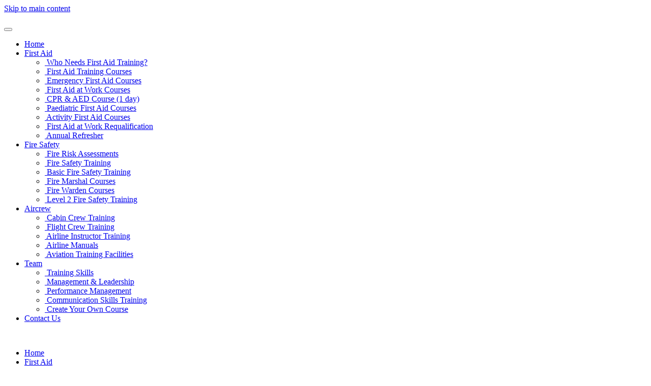

--- FILE ---
content_type: text/html; charset=utf-8
request_url: https://www.activescg.com/first-aid-at-work/emergency-first-aid-courses
body_size: 5881
content:
<!DOCTYPE html>
<html lang="en-gb" dir="ltr">
    <head>
        <meta name="viewport" content="width=device-width, initial-scale=1">
        <link rel="icon" href="/images/services/team-purple.jpg" sizes="any">
                <link rel="apple-touch-icon" href="/images/services/team-purple.jpg">
        <meta charset="utf-8">
	<meta name="description" content="Emergency First Aid at Work Training - We offer specialized First aid at work courses. Book today Contact us on 08700 672757.">
	<meta name="generator" content="Joomla! - Open Source Content Management">
	<title>Emergency First Aid Training (1 day)</title>
	<link href="/favicon.ico" rel="icon" type="image/vnd.microsoft.icon">
<link href="/media/vendor/joomla-custom-elements/css/joomla-alert.min.css?0.4.1" rel="stylesheet">
	<link href="/media/system/css/joomla-fontawesome.min.css?4.5.14" rel="preload" as="style" onload="this.onload=null;this.rel='stylesheet'">
	<link href="/templates/yootheme/css/theme.18.css?1744829621" rel="stylesheet">
<script type="application/json" class="joomla-script-options new">{"joomla.jtext":{"ERROR":"Error","MESSAGE":"Message","NOTICE":"Notice","WARNING":"Warning","JCLOSE":"Close","JOK":"OK","JOPEN":"Open"},"system.paths":{"root":"","rootFull":"https:\/\/www.activescg.com\/","base":"","baseFull":"https:\/\/www.activescg.com\/"},"csrf.token":"6eaa05543fb8c822506f370bb4a47199"}</script>
	<script src="/media/system/js/core.min.js?a3d8f8"></script>
	<script src="/media/system/js/messages.min.js?9a4811" type="module"></script>
	<script src="/templates/yootheme/vendor/assets/uikit/dist/js/uikit.min.js?4.5.14"></script>
	<script src="/templates/yootheme/vendor/assets/uikit/dist/js/uikit-icons-fuse.min.js?4.5.14"></script>
	<script src="/templates/yootheme/js/theme.js?4.5.14"></script>
	<script src="/media/com_widgetkit/js/maps.js" defer></script>
	<script type="application/ld+json">{"@context":"https://schema.org","@graph":[{"@type":"Organization","@id":"https://www.activescg.com/#/schema/Organization/base","name":"ASCG25","url":"https://www.activescg.com/"},{"@type":"WebSite","@id":"https://www.activescg.com/#/schema/WebSite/base","url":"https://www.activescg.com/","name":"ASCG25","publisher":{"@id":"https://www.activescg.com/#/schema/Organization/base"}},{"@type":"WebPage","@id":"https://www.activescg.com/#/schema/WebPage/base","url":"https://www.activescg.com/first-aid-at-work/emergency-first-aid-courses","name":"Emergency First Aid Training (1 day)","description":"Emergency First Aid at Work Training - We offer specialized First aid at work courses. Book today Contact us on 08700 672757.","isPartOf":{"@id":"https://www.activescg.com/#/schema/WebSite/base"},"about":{"@id":"https://www.activescg.com/#/schema/Organization/base"},"inLanguage":"en-GB"},{"@type":"Article","@id":"https://www.activescg.com/#/schema/com_content/article/52","name":"Emergency First Aid Training (1 day)","headline":"Emergency First Aid Training (1 day)","inLanguage":"en-GB","articleSection":"First Aid","isPartOf":{"@id":"https://www.activescg.com/#/schema/WebPage/base"}}]}</script>
	<script>window.yootheme ||= {}; var $theme = yootheme.theme = {"i18n":{"close":{"label":"Close"},"totop":{"label":"Back to top"},"marker":{"label":"Open"},"navbarToggleIcon":{"label":"Open Menu"},"paginationPrevious":{"label":"Previous page"},"paginationNext":{"label":"Next Page"},"searchIcon":{"toggle":"Open Search","submit":"Submit Search"},"slider":{"next":"Next slide","previous":"Previous slide","slideX":"Slide %s","slideLabel":"%s of %s"},"slideshow":{"next":"Next slide","previous":"Previous slide","slideX":"Slide %s","slideLabel":"%s of %s"},"lightboxPanel":{"next":"Next slide","previous":"Previous slide","slideLabel":"%s of %s","close":"Close"}}};</script>
	<script>GOOGLE_MAPS_API_KEY = "AIzaSyDSPhUww2sUfZfa41pOdr2KbC_AkVxei_w";</script>

    </head>
    <body class="">

        <div class="uk-hidden-visually uk-notification uk-notification-top-left uk-width-auto">
            <div class="uk-notification-message">
                <a href="#tm-main" class="uk-link-reset">Skip to main content</a>
            </div>
        </div>

                <div class="tm-page-container uk-clearfix">

            
            
        
        
        <div class="tm-page uk-margin-auto">

                        


<header class="tm-header-mobile uk-hidden@m">


    
        <div class="uk-navbar-container">

            <div class="uk-container uk-container-expand">
                <nav class="uk-navbar" uk-navbar="{&quot;align&quot;:&quot;left&quot;,&quot;container&quot;:&quot;.tm-header-mobile&quot;,&quot;boundary&quot;:&quot;.tm-header-mobile .uk-navbar-container&quot;}">

                                        <div class="uk-navbar-left ">

                                                    <a href="https://www.activescg.com/" aria-label="Back to home" class="uk-logo uk-navbar-item">
    <picture>
<source type="image/webp" srcset="/templates/yootheme/cache/4d/activescg-logo2-4d6d91da.webp 180w, /templates/yootheme/cache/62/activescg-logo2-6235253b.webp 318w" sizes="(min-width: 180px) 180px">
<img alt loading="eager" src="/templates/yootheme/cache/01/activescg-logo2-0181043d.jpeg" width="180" height="37">
</picture></a>
                        
                        
                        
                    </div>
                    
                    
                                        <div class="uk-navbar-right">

                                                    
                        
                                                    <a uk-toggle href="#tm-dialog-mobile" class="uk-navbar-toggle">

        
        <div uk-navbar-toggle-icon></div>

        
    </a>
                        
                    </div>
                    
                </nav>
            </div>

        </div>

    



        <div id="tm-dialog-mobile" uk-offcanvas="container: true; overlay: true" mode="slide" flip>
        <div class="uk-offcanvas-bar uk-flex uk-flex-column">

                        <button class="uk-offcanvas-close uk-close-large" type="button" uk-close uk-toggle="cls: uk-close-large; mode: media; media: @s"></button>
            
                        <div class="uk-margin-auto-bottom">
                
<div class="uk-panel" id="module-menu-dialog-mobile">

    
    
<ul class="uk-nav uk-nav-default">
    
	<li class="item-1206"><a href="/">Home</a></li>
	<li class="item-2 uk-active uk-parent"><a href="/first-aid-at-work">First Aid</a>
	<ul class="uk-nav-sub">

		<li class="item-34"><a href="/first-aid-at-work/who-needs-first-aid-training"><picture>
<source type="image/webp" srcset="/templates/yootheme/cache/ae/aaa-icon-ae5f250c.webp 25w" sizes="(min-width: 25px) 25px">
<img src="/templates/yootheme/cache/28/aaa-icon-28016d80.png" width="25" height="25" class="uk-margin-small-right" alt loading="eager">
</picture> Who Needs First Aid Training?</a></li>
		<li class="item-6"><a href="/first-aid-at-work/training-courses"><picture>
<source type="image/webp" srcset="/templates/yootheme/cache/ae/aaa-icon-ae5f250c.webp 25w" sizes="(min-width: 25px) 25px">
<img src="/templates/yootheme/cache/28/aaa-icon-28016d80.png" width="25" height="25" class="uk-margin-small-right" alt loading="eager">
</picture> First Aid Training Courses</a></li>
		<li class="item-5 uk-active"><a href="/first-aid-at-work/emergency-first-aid-courses"><picture>
<source type="image/webp" srcset="/templates/yootheme/cache/ae/aaa-icon-ae5f250c.webp 25w" sizes="(min-width: 25px) 25px">
<img src="/templates/yootheme/cache/28/aaa-icon-28016d80.png" width="25" height="25" class="uk-margin-small-right" alt loading="eager">
</picture> Emergency First Aid Courses</a></li>
		<li class="item-3"><a href="/first-aid-at-work/courses"><picture>
<source type="image/webp" srcset="/templates/yootheme/cache/ae/aaa-icon-ae5f250c.webp 25w" sizes="(min-width: 25px) 25px">
<img src="/templates/yootheme/cache/28/aaa-icon-28016d80.png" width="25" height="25" class="uk-margin-small-right" alt loading="eager">
</picture> First Aid at Work Courses</a></li>
		<li class="item-723"><a href="/first-aid-at-work/cpr-a-aed-course-1-day-level-2"><picture>
<source type="image/webp" srcset="/templates/yootheme/cache/ae/aaa-icon-ae5f250c.webp 25w" sizes="(min-width: 25px) 25px">
<img src="/templates/yootheme/cache/28/aaa-icon-28016d80.png" width="25" height="25" class="uk-margin-small-right" alt loading="eager">
</picture> CPR &amp; AED Course (1 day)</a></li>
		<li class="item-4"><a href="/first-aid-at-work/paediatric-first-aid-courses"><picture>
<source type="image/webp" srcset="/templates/yootheme/cache/ae/aaa-icon-ae5f250c.webp 25w" sizes="(min-width: 25px) 25px">
<img src="/templates/yootheme/cache/28/aaa-icon-28016d80.png" width="25" height="25" class="uk-margin-small-right" alt loading="eager">
</picture> Paediatric First Aid Courses</a></li>
		<li class="item-9"><a href="/first-aid-at-work/activity-first-aid-courses"><picture>
<source type="image/webp" srcset="/templates/yootheme/cache/ae/aaa-icon-ae5f250c.webp 25w" sizes="(min-width: 25px) 25px">
<img src="/templates/yootheme/cache/28/aaa-icon-28016d80.png" width="25" height="25" class="uk-margin-small-right" alt loading="eager">
</picture> Activity First Aid Courses</a></li>
		<li class="item-7"><a href="/first-aid-at-work/requalification"><picture>
<source type="image/webp" srcset="/templates/yootheme/cache/ae/aaa-icon-ae5f250c.webp 25w" sizes="(min-width: 25px) 25px">
<img src="/templates/yootheme/cache/28/aaa-icon-28016d80.png" width="25" height="25" class="uk-margin-small-right" alt loading="eager">
</picture> First Aid at Work Requalification</a></li>
		<li class="item-8"><a href="/first-aid-at-work/annual-refresher"><picture>
<source type="image/webp" srcset="/templates/yootheme/cache/ae/aaa-icon-ae5f250c.webp 25w" sizes="(min-width: 25px) 25px">
<img src="/templates/yootheme/cache/28/aaa-icon-28016d80.png" width="25" height="25" class="uk-margin-small-right" alt loading="eager">
</picture> Annual Refresher</a></li></ul></li>
	<li class="item-11 uk-parent"><a href="/fire-safety">Fire Safety</a>
	<ul class="uk-nav-sub">

		<li class="item-16"><a href="/fire-safety/fire-risk-assessments"><picture>
<source type="image/webp" srcset="/templates/yootheme/cache/0f/fire-icon%202-0f1c741d.webp 25w" sizes="(min-width: 25px) 25px">
<img src="/templates/yootheme/cache/ec/fire-icon%202-ecaea4cf.png" width="25" height="25" class="uk-margin-small-right" alt loading="eager">
</picture> Fire Risk Assessments</a></li>
		<li class="item-17"><a href="/fire-safety/fire-safety-training"><picture>
<source type="image/webp" srcset="/templates/yootheme/cache/0f/fire-icon%202-0f1c741d.webp 25w" sizes="(min-width: 25px) 25px">
<img src="/templates/yootheme/cache/ec/fire-icon%202-ecaea4cf.png" width="25" height="25" class="uk-margin-small-right" alt loading="eager">
</picture> Fire Safety Training</a></li>
		<li class="item-18"><a href="/fire-safety/basic-fire-safety-training"><picture>
<source type="image/webp" srcset="/templates/yootheme/cache/0f/fire-icon%202-0f1c741d.webp 25w" sizes="(min-width: 25px) 25px">
<img src="/templates/yootheme/cache/ec/fire-icon%202-ecaea4cf.png" width="25" height="25" class="uk-margin-small-right" alt loading="eager">
</picture> Basic Fire Safety Training</a></li>
		<li class="item-19"><a href="/fire-safety/fire-marshal-courses"><picture>
<source type="image/webp" srcset="/templates/yootheme/cache/0f/fire-icon%202-0f1c741d.webp 25w" sizes="(min-width: 25px) 25px">
<img src="/templates/yootheme/cache/ec/fire-icon%202-ecaea4cf.png" width="25" height="25" class="uk-margin-small-right" alt loading="eager">
</picture> Fire Marshal Courses</a></li>
		<li class="item-20"><a href="/fire-safety/fire-warden-courses"><picture>
<source type="image/webp" srcset="/templates/yootheme/cache/0f/fire-icon%202-0f1c741d.webp 25w" sizes="(min-width: 25px) 25px">
<img src="/templates/yootheme/cache/ec/fire-icon%202-ecaea4cf.png" width="25" height="25" class="uk-margin-small-right" alt loading="eager">
</picture> Fire Warden Courses</a></li>
		<li class="item-21"><a href="/fire-safety/level-2-fire-safety-training"><picture>
<source type="image/webp" srcset="/templates/yootheme/cache/0f/fire-icon%202-0f1c741d.webp 25w" sizes="(min-width: 25px) 25px">
<img src="/templates/yootheme/cache/ec/fire-icon%202-ecaea4cf.png" width="25" height="25" class="uk-margin-small-right" alt loading="eager">
</picture> Level 2 Fire Safety Training</a></li></ul></li>
	<li class="item-12 uk-parent"><a href="/aviation-training">Aircrew</a>
	<ul class="uk-nav-sub">

		<li class="item-27"><a href="/aviation-training/cabin-crew-training"><picture>
<source type="image/webp" srcset="/templates/yootheme/cache/56/plane-icon-5640f902.webp 25w" sizes="(min-width: 25px) 25px">
<img src="/templates/yootheme/cache/69/plane-icon-69ee7554.png" width="25" height="25" class="uk-margin-small-right" alt loading="eager">
</picture> Cabin Crew Training</a></li>
		<li class="item-28"><a href="/aviation-training/flight-crew-training"><picture>
<source type="image/webp" srcset="/templates/yootheme/cache/56/plane-icon-5640f902.webp 25w" sizes="(min-width: 25px) 25px">
<img src="/templates/yootheme/cache/69/plane-icon-69ee7554.png" width="25" height="25" class="uk-margin-small-right" alt loading="eager">
</picture> Flight Crew Training</a></li>
		<li class="item-29"><a href="/aviation-training/airline-instructor-training"><picture>
<source type="image/webp" srcset="/templates/yootheme/cache/56/plane-icon-5640f902.webp 25w" sizes="(min-width: 25px) 25px">
<img src="/templates/yootheme/cache/69/plane-icon-69ee7554.png" width="25" height="25" class="uk-margin-small-right" alt loading="eager">
</picture> Airline Instructor Training</a></li>
		<li class="item-30"><a href="/aviation-training/airline-manuals"><picture>
<source type="image/webp" srcset="/templates/yootheme/cache/56/plane-icon-5640f902.webp 25w" sizes="(min-width: 25px) 25px">
<img src="/templates/yootheme/cache/69/plane-icon-69ee7554.png" width="25" height="25" class="uk-margin-small-right" alt loading="eager">
</picture> Airline Manuals</a></li>
		<li class="item-33"><a href="/aviation-training/aviation-training-facilities"><picture>
<source type="image/webp" srcset="/templates/yootheme/cache/56/plane-icon-5640f902.webp 25w" sizes="(min-width: 25px) 25px">
<img src="/templates/yootheme/cache/69/plane-icon-69ee7554.png" width="25" height="25" class="uk-margin-small-right" alt loading="eager">
</picture> Aviation Training Facilities</a></li></ul></li>
	<li class="item-13 uk-parent"><a href="/team-training">Team</a>
	<ul class="uk-nav-sub">

		<li class="item-22"><a href="/team-training/training-skills"><picture>
<source type="image/webp" srcset="/templates/yootheme/cache/4a/team-icon-4ab757b6.webp 25w" sizes="(min-width: 25px) 25px">
<img src="/templates/yootheme/cache/9c/team-icon-9c1e929a.png" width="25" height="25" class="uk-margin-small-right" alt loading="eager">
</picture> Training Skills</a></li>
		<li class="item-23"><a href="/team-training/management-and-leadership-training"><picture>
<source type="image/webp" srcset="/templates/yootheme/cache/4a/team-icon-4ab757b6.webp 25w" sizes="(min-width: 25px) 25px">
<img src="/templates/yootheme/cache/9c/team-icon-9c1e929a.png" width="25" height="25" class="uk-margin-small-right" alt loading="eager">
</picture> Management &amp; Leadership</a></li>
		<li class="item-24"><a href="/team-training/performance-management-training"><picture>
<source type="image/webp" srcset="/templates/yootheme/cache/4a/team-icon-4ab757b6.webp 25w" sizes="(min-width: 25px) 25px">
<img src="/templates/yootheme/cache/9c/team-icon-9c1e929a.png" width="25" height="25" class="uk-margin-small-right" alt loading="eager">
</picture> Performance Management</a></li>
		<li class="item-25"><a href="/team-training/communication-skills-training"><picture>
<source type="image/webp" srcset="/templates/yootheme/cache/4a/team-icon-4ab757b6.webp 25w" sizes="(min-width: 25px) 25px">
<img src="/templates/yootheme/cache/9c/team-icon-9c1e929a.png" width="25" height="25" class="uk-margin-small-right" alt loading="eager">
</picture> Communication Skills Training</a></li>
		<li class="item-26"><a href="/team-training/create-your-own-course"><picture>
<source type="image/webp" srcset="/templates/yootheme/cache/4a/team-icon-4ab757b6.webp 25w" sizes="(min-width: 25px) 25px">
<img src="/templates/yootheme/cache/9c/team-icon-9c1e929a.png" width="25" height="25" class="uk-margin-small-right" alt loading="eager">
</picture> Create Your Own Course</a></li></ul></li>
	<li class="item-15"><a href="/contact-us">Contact Us</a></li></ul>

</div>

            </div>
            
            
        </div>
    </div>
    
    
    

</header>




<header class="tm-header uk-visible@m">



    
        <div class="uk-navbar-container">

            <div class="uk-container uk-container-xlarge">
                <nav class="uk-navbar" uk-navbar="{&quot;align&quot;:&quot;left&quot;,&quot;container&quot;:&quot;.tm-header&quot;,&quot;boundary&quot;:&quot;.tm-header .uk-navbar-container&quot;}">

                                        <div class="uk-navbar-left ">

                                                    <a href="https://www.activescg.com/" aria-label="Back to home" class="uk-logo uk-navbar-item">
    <picture>
<source type="image/webp" srcset="/templates/yootheme/cache/51/activescg-logo2-51152ecf.webp 317w, /templates/yootheme/cache/54/activescg-logo2-54b26432.webp 318w" sizes="(min-width: 318px) 318px">
<img alt loading="eager" src="/templates/yootheme/cache/08/activescg-logo2-08a22838.jpeg" width="318" height="66">
</picture></a>
                        
                        
                        
                    </div>
                    
                    
                                        <div class="uk-navbar-right">

                                                    
<ul class="uk-navbar-nav">
    
	<li class="item-1206"><a href="/">Home</a></li>
	<li class="item-2 uk-active uk-parent"><a href="/first-aid-at-work">First Aid</a>
	<div class="uk-drop uk-navbar-dropdown" style="width: 320px;"><div><ul class="uk-nav uk-navbar-dropdown-nav">

		<li class="item-34"><a href="/first-aid-at-work/who-needs-first-aid-training" class="uk-preserve-width"><picture>
<source type="image/webp" srcset="/templates/yootheme/cache/ae/aaa-icon-ae5f250c.webp 25w" sizes="(min-width: 25px) 25px">
<img src="/templates/yootheme/cache/28/aaa-icon-28016d80.png" width="25" height="25" class="uk-margin-small-right" alt loading="eager">
</picture> Who Needs First Aid Training?</a></li>
		<li class="item-6"><a href="/first-aid-at-work/training-courses" class="uk-preserve-width"><picture>
<source type="image/webp" srcset="/templates/yootheme/cache/ae/aaa-icon-ae5f250c.webp 25w" sizes="(min-width: 25px) 25px">
<img src="/templates/yootheme/cache/28/aaa-icon-28016d80.png" width="25" height="25" class="uk-margin-small-right" alt loading="eager">
</picture> First Aid Training Courses</a></li>
		<li class="item-5 uk-active"><a href="/first-aid-at-work/emergency-first-aid-courses" class="uk-preserve-width"><picture>
<source type="image/webp" srcset="/templates/yootheme/cache/ae/aaa-icon-ae5f250c.webp 25w" sizes="(min-width: 25px) 25px">
<img src="/templates/yootheme/cache/28/aaa-icon-28016d80.png" width="25" height="25" class="uk-margin-small-right" alt loading="eager">
</picture> Emergency First Aid Courses</a></li>
		<li class="item-3"><a href="/first-aid-at-work/courses" class="uk-preserve-width"><picture>
<source type="image/webp" srcset="/templates/yootheme/cache/ae/aaa-icon-ae5f250c.webp 25w" sizes="(min-width: 25px) 25px">
<img src="/templates/yootheme/cache/28/aaa-icon-28016d80.png" width="25" height="25" class="uk-margin-small-right" alt loading="eager">
</picture> First Aid at Work Courses</a></li>
		<li class="item-723"><a href="/first-aid-at-work/cpr-a-aed-course-1-day-level-2" class="uk-preserve-width"><picture>
<source type="image/webp" srcset="/templates/yootheme/cache/ae/aaa-icon-ae5f250c.webp 25w" sizes="(min-width: 25px) 25px">
<img src="/templates/yootheme/cache/28/aaa-icon-28016d80.png" width="25" height="25" class="uk-margin-small-right" alt loading="eager">
</picture> CPR &amp; AED Course (1 day)</a></li>
		<li class="item-4"><a href="/first-aid-at-work/paediatric-first-aid-courses" class="uk-preserve-width"><picture>
<source type="image/webp" srcset="/templates/yootheme/cache/ae/aaa-icon-ae5f250c.webp 25w" sizes="(min-width: 25px) 25px">
<img src="/templates/yootheme/cache/28/aaa-icon-28016d80.png" width="25" height="25" class="uk-margin-small-right" alt loading="eager">
</picture> Paediatric First Aid Courses</a></li>
		<li class="item-9"><a href="/first-aid-at-work/activity-first-aid-courses" class="uk-preserve-width"><picture>
<source type="image/webp" srcset="/templates/yootheme/cache/ae/aaa-icon-ae5f250c.webp 25w" sizes="(min-width: 25px) 25px">
<img src="/templates/yootheme/cache/28/aaa-icon-28016d80.png" width="25" height="25" class="uk-margin-small-right" alt loading="eager">
</picture> Activity First Aid Courses</a></li>
		<li class="item-7"><a href="/first-aid-at-work/requalification" class="uk-preserve-width"><picture>
<source type="image/webp" srcset="/templates/yootheme/cache/ae/aaa-icon-ae5f250c.webp 25w" sizes="(min-width: 25px) 25px">
<img src="/templates/yootheme/cache/28/aaa-icon-28016d80.png" width="25" height="25" class="uk-margin-small-right" alt loading="eager">
</picture> First Aid at Work Requalification</a></li>
		<li class="item-8"><a href="/first-aid-at-work/annual-refresher" class="uk-preserve-width"><picture>
<source type="image/webp" srcset="/templates/yootheme/cache/ae/aaa-icon-ae5f250c.webp 25w" sizes="(min-width: 25px) 25px">
<img src="/templates/yootheme/cache/28/aaa-icon-28016d80.png" width="25" height="25" class="uk-margin-small-right" alt loading="eager">
</picture> Annual Refresher</a></li></ul></div></div></li>
	<li class="item-11 uk-parent"><a href="/fire-safety">Fire Safety</a>
	<div class="uk-drop uk-navbar-dropdown" style="width: 280px;"><div><ul class="uk-nav uk-navbar-dropdown-nav">

		<li class="item-16"><a href="/fire-safety/fire-risk-assessments" class="uk-preserve-width"><picture>
<source type="image/webp" srcset="/templates/yootheme/cache/0f/fire-icon%202-0f1c741d.webp 25w" sizes="(min-width: 25px) 25px">
<img src="/templates/yootheme/cache/ec/fire-icon%202-ecaea4cf.png" width="25" height="25" class="uk-margin-small-right" alt loading="eager">
</picture> Fire Risk Assessments</a></li>
		<li class="item-17"><a href="/fire-safety/fire-safety-training" class="uk-preserve-width"><picture>
<source type="image/webp" srcset="/templates/yootheme/cache/0f/fire-icon%202-0f1c741d.webp 25w" sizes="(min-width: 25px) 25px">
<img src="/templates/yootheme/cache/ec/fire-icon%202-ecaea4cf.png" width="25" height="25" class="uk-margin-small-right" alt loading="eager">
</picture> Fire Safety Training</a></li>
		<li class="item-18"><a href="/fire-safety/basic-fire-safety-training" class="uk-preserve-width"><picture>
<source type="image/webp" srcset="/templates/yootheme/cache/0f/fire-icon%202-0f1c741d.webp 25w" sizes="(min-width: 25px) 25px">
<img src="/templates/yootheme/cache/ec/fire-icon%202-ecaea4cf.png" width="25" height="25" class="uk-margin-small-right" alt loading="eager">
</picture> Basic Fire Safety Training</a></li>
		<li class="item-19"><a href="/fire-safety/fire-marshal-courses" class="uk-preserve-width"><picture>
<source type="image/webp" srcset="/templates/yootheme/cache/0f/fire-icon%202-0f1c741d.webp 25w" sizes="(min-width: 25px) 25px">
<img src="/templates/yootheme/cache/ec/fire-icon%202-ecaea4cf.png" width="25" height="25" class="uk-margin-small-right" alt loading="eager">
</picture> Fire Marshal Courses</a></li>
		<li class="item-20"><a href="/fire-safety/fire-warden-courses" class="uk-preserve-width"><picture>
<source type="image/webp" srcset="/templates/yootheme/cache/0f/fire-icon%202-0f1c741d.webp 25w" sizes="(min-width: 25px) 25px">
<img src="/templates/yootheme/cache/ec/fire-icon%202-ecaea4cf.png" width="25" height="25" class="uk-margin-small-right" alt loading="eager">
</picture> Fire Warden Courses</a></li>
		<li class="item-21"><a href="/fire-safety/level-2-fire-safety-training" class="uk-preserve-width"><picture>
<source type="image/webp" srcset="/templates/yootheme/cache/0f/fire-icon%202-0f1c741d.webp 25w" sizes="(min-width: 25px) 25px">
<img src="/templates/yootheme/cache/ec/fire-icon%202-ecaea4cf.png" width="25" height="25" class="uk-margin-small-right" alt loading="eager">
</picture> Level 2 Fire Safety Training</a></li></ul></div></div></li>
	<li class="item-12 uk-parent"><a href="/aviation-training">Aircrew</a>
	<div class="uk-drop uk-navbar-dropdown" style="width: 280px;"><div><ul class="uk-nav uk-navbar-dropdown-nav">

		<li class="item-27"><a href="/aviation-training/cabin-crew-training" class="uk-preserve-width"><picture>
<source type="image/webp" srcset="/templates/yootheme/cache/56/plane-icon-5640f902.webp 25w" sizes="(min-width: 25px) 25px">
<img src="/templates/yootheme/cache/69/plane-icon-69ee7554.png" width="25" height="25" class="uk-margin-small-right" alt loading="eager">
</picture> Cabin Crew Training</a></li>
		<li class="item-28"><a href="/aviation-training/flight-crew-training" class="uk-preserve-width"><picture>
<source type="image/webp" srcset="/templates/yootheme/cache/56/plane-icon-5640f902.webp 25w" sizes="(min-width: 25px) 25px">
<img src="/templates/yootheme/cache/69/plane-icon-69ee7554.png" width="25" height="25" class="uk-margin-small-right" alt loading="eager">
</picture> Flight Crew Training</a></li>
		<li class="item-29"><a href="/aviation-training/airline-instructor-training" class="uk-preserve-width"><picture>
<source type="image/webp" srcset="/templates/yootheme/cache/56/plane-icon-5640f902.webp 25w" sizes="(min-width: 25px) 25px">
<img src="/templates/yootheme/cache/69/plane-icon-69ee7554.png" width="25" height="25" class="uk-margin-small-right" alt loading="eager">
</picture> Airline Instructor Training</a></li>
		<li class="item-30"><a href="/aviation-training/airline-manuals" class="uk-preserve-width"><picture>
<source type="image/webp" srcset="/templates/yootheme/cache/56/plane-icon-5640f902.webp 25w" sizes="(min-width: 25px) 25px">
<img src="/templates/yootheme/cache/69/plane-icon-69ee7554.png" width="25" height="25" class="uk-margin-small-right" alt loading="eager">
</picture> Airline Manuals</a></li>
		<li class="item-33"><a href="/aviation-training/aviation-training-facilities" class="uk-preserve-width"><picture>
<source type="image/webp" srcset="/templates/yootheme/cache/56/plane-icon-5640f902.webp 25w" sizes="(min-width: 25px) 25px">
<img src="/templates/yootheme/cache/69/plane-icon-69ee7554.png" width="25" height="25" class="uk-margin-small-right" alt loading="eager">
</picture> Aviation Training Facilities</a></li></ul></div></div></li>
	<li class="item-13 uk-parent"><a href="/team-training">Team</a>
	<div class="uk-drop uk-navbar-dropdown" style="width: 300px;"><div><ul class="uk-nav uk-navbar-dropdown-nav">

		<li class="item-22"><a href="/team-training/training-skills" class="uk-preserve-width"><picture>
<source type="image/webp" srcset="/templates/yootheme/cache/4a/team-icon-4ab757b6.webp 25w" sizes="(min-width: 25px) 25px">
<img src="/templates/yootheme/cache/9c/team-icon-9c1e929a.png" width="25" height="25" class="uk-margin-small-right" alt loading="eager">
</picture> Training Skills</a></li>
		<li class="item-23"><a href="/team-training/management-and-leadership-training" class="uk-preserve-width"><picture>
<source type="image/webp" srcset="/templates/yootheme/cache/4a/team-icon-4ab757b6.webp 25w" sizes="(min-width: 25px) 25px">
<img src="/templates/yootheme/cache/9c/team-icon-9c1e929a.png" width="25" height="25" class="uk-margin-small-right" alt loading="eager">
</picture> Management &amp; Leadership</a></li>
		<li class="item-24"><a href="/team-training/performance-management-training" class="uk-preserve-width"><picture>
<source type="image/webp" srcset="/templates/yootheme/cache/4a/team-icon-4ab757b6.webp 25w" sizes="(min-width: 25px) 25px">
<img src="/templates/yootheme/cache/9c/team-icon-9c1e929a.png" width="25" height="25" class="uk-margin-small-right" alt loading="eager">
</picture> Performance Management</a></li>
		<li class="item-25"><a href="/team-training/communication-skills-training" class="uk-preserve-width"><picture>
<source type="image/webp" srcset="/templates/yootheme/cache/4a/team-icon-4ab757b6.webp 25w" sizes="(min-width: 25px) 25px">
<img src="/templates/yootheme/cache/9c/team-icon-9c1e929a.png" width="25" height="25" class="uk-margin-small-right" alt loading="eager">
</picture> Communication Skills Training</a></li>
		<li class="item-26"><a href="/team-training/create-your-own-course" class="uk-preserve-width"><picture>
<source type="image/webp" srcset="/templates/yootheme/cache/4a/team-icon-4ab757b6.webp 25w" sizes="(min-width: 25px) 25px">
<img src="/templates/yootheme/cache/9c/team-icon-9c1e929a.png" width="25" height="25" class="uk-margin-small-right" alt loading="eager">
</picture> Create Your Own Course</a></li></ul></div></div></li>
	<li class="item-15"><a href="/contact-us">Contact Us</a></li></ul>

                        
                                                    
                        
                    </div>
                    
                </nav>
            </div>

        </div>

    







</header>

            
            

            <main id="tm-main" >

                
                <div id="system-message-container" aria-live="polite"></div>

                <!-- Builder #template-MiCRSHDO -->
<div class="uk-section-default">
        <div style="background-size: 1920px 512px;" data-src="/images/first-aid-at-work-training-courses-active-first-aid-training.jpg" data-sources="[{&quot;type&quot;:&quot;image\/webp&quot;,&quot;srcset&quot;:&quot;\/templates\/yootheme\/cache\/7c\/first-aid-at-work-training-courses-active-first-aid-training-7c90f6ac.webp 1920w&quot;,&quot;sizes&quot;:&quot;(min-width: 1920px) 1920px&quot;}]" uk-img class="uk-background-norepeat uk-background-center-center uk-section uk-section-large">    
        
        
        
            
                                <div class="uk-container">                
                    <div class="uk-grid tm-grid-expand uk-child-width-1-1 uk-grid-margin">
<div class="uk-width-1-1">
    
        
            
            
            
                
                    
<div class="uk-panel uk-tile-primary uk-padding uk-margin-remove-first-child uk-margin-xlarge uk-width-2xlarge">
    
        
            
                
            
            
                                                
                
                    

        
                <h3 class="el-title uk-h2 uk-margin-xlarge-top uk-margin-remove-bottom">                        Emergency First Aid Training (1 day)                    </h3>        
        
    
        
        
        
        
        

                
                
            
        
    
</div>
                
            
        
    
</div></div>
                                </div>                
            
        
        </div>
    
</div>
<div class="uk-section-default uk-section">
    
        
        
        
            
                                <div class="uk-container">                
                    <div class="uk-grid tm-grid-expand uk-child-width-1-1 uk-grid-margin">
<div class="uk-width-1-1">
    
        
            
            
            
                
                    
<div class="uk-panel uk-margin-remove-first-child uk-margin">
    
        
            
                
            
            
                                                
                
                    

        
                <h3 class="el-title uk-h1 uk-heading-line uk-margin-top uk-margin-remove-bottom">                        <span>Emergency First Aid Training (1 day)</span>
                    </h3>        
        
    
        
        
                <div class="el-content uk-panel uk-margin-top"><p>Our <strong>Level 2 Award in Emergency First Aid at Work (QCF)</strong> is the latest new qualification for those wishing to become an Emergency First Aider in the workplace for the purposes of the HSE Health and Safety (First Aid) Regulations 1981.</p>
<p>Topics covered include: the roles and responsibilities of the Emergency First Aider, assessing an incident, recognising signs and symptoms of injury and illness and assisting a casualty who is suffering from injury and illness. The qualification is assessed via on-going oral questioning and practical demonstration.</p>
<p>All successful students will be issued with an Emergency First Aid at Work Certificate, along with a wallet-sized plastic card detailing their qualification which is <strong>valid for a period of 3 years.</strong></p>
<h2>Do your staff members need emergency first aid training?</h2>
<p>Your risk assessment of first aid needs may well identify the need for emergency first aiders either as an addition to your first aiders, or where the risk of your business is low, it may well identify them as being sufficient. <strong><a href="/images/stories/afa-efaw2.pdf" target="_blank" title="Emergency First Aid at Work Brochure">Emergency First Aid Training course brochure</a>.</strong></p>
<h2>Learning Outcomes for Emergency First Aid at Work training course</h2>
<p>By the end of the Emergency First Aid at Work Course the attendees will be able to:</p>
<ul>
<li><strong>Define their role as an emergency first aider.</strong></li>
<li><strong>Describe how to minimise risks to themselves and others.</strong></li>
<li><strong>Identify the need of establishing consent to provide first aid.</strong></li>
<li><strong>Complete an accident report form.</strong></li>
<li><strong>Identify first aid equipment that should be available in the workplace.</strong></li>
<li><strong>Describe the safe use of first aid equipment.</strong></li>
<li><strong>Conduct a scene survey, a primary casualty assessment and call for help.</strong></li>
<li><strong>Assess a casualty’s level of consciousness, open a casualty’s airway and check breathing. </strong></li>
<li><strong>Explain the importance of the recovery position.</strong></li>
<li><strong>Demonstrate how to place an unresponsive casualty in the recovery position.</strong></li>
<li><strong>Manage a casualty who is having a seizure.</strong></li>
<li><strong>Recognise the need to commence Cardio Pulmonary Resuscitation (CPR).</strong></li>
<li><strong>Demonstrate how to administer Cardio Pulmonary Resuscitation (CPR) using a manikin.</strong></li>
<li><strong>Describe how to identify and treat a choking casualty with a partially and completely blocked airway.</strong></li>
<li><strong>Identify types of external bleeding and how to control bleeding.</strong></li>
<li><strong>Recognise shock and how to manage a casualty who is in shock.</strong></li>
<li><strong>Administer first aid to casualties with cuts, grazes, bruises, minor burns, scalds and small splinters.</strong></li>
</ul>
<h2>How can we help with our First Aid Courses</h2>
<p>We deliver approved <strong>first aid courses</strong> at your place of work or can arrange for a suitable training location. Our first aid courses meet the requirements of UK HSE and we are an <strong>approved centre to issue Level 2 and Level 3 awards in First Aid</strong> having met all the requirements in regards to our instructors, course materials and operational processes.</p>
<p>Our established Customer Charter and Quality Assurance programmes are designed to ensure that if you need first aid training our <strong>customer service, quality first aid training</strong> and fees will offer you cost effectiveness and value.</p>
<p>For further enquiries, please contact us on <a href="mailto:%20%3Cscript%20language=%27JavaScript%27%20type=%27text/javascript%27%3E%20%3C%21--%20var%20prefix%20=%20%27mailto:%27;%20var%20suffix%20=%20%27%27;%20var%20attribs%20=%20%27%27;%20var%20path%20=%20%27hr%27%20+%20%27ef%27%20+%20%27=%27;%20var%20addy80850%20=%20%27enquiries%27%20+%20%27@%27;%20addy80850%20=%20addy80850%20+%20%27activescg%27%20+%20%27.%27%20+%20%27com%27;%20document.write%28%20%27%3Ca%20%27%20+%20path%20+%20%27%5C%27%27%20+%20prefix%20+%20addy80850%20+%20suffix%20+%20%27%5C%27%27%20+%20attribs%20+%20%27%3E%27%20%29;%20document.write%28%20addy80850%20%29;%20document.write%28%20%27%3C%5C/a%3E%27%20%29;%20//--%3E%20%3C/script%3E%3Cscript%20language=%27JavaScript%27%20type=%27text/javascript%27%3E%20%3C%21--%20document.write%28%20%27%3Cspan%20style=%5C%27display:%20none;%5C%27%3E%27%20%29;%20//--%3E%20%3C/script%3EThis%20e-mail%20address%20is%20being%20protected%20from%20spambots.%20You%20need%20JavaScript%20enabled%20to%20view%20it%20%3Cscript%20language=%27JavaScript%27%20type=%27text/javascript%27%3E%20%3C%21--%20document.write%28%20%27%3C/%27%20%29;%20document.write%28%20%27span%3E%27%20%29;%20//--%3E%20%3C/script%3E" title="Aviation Training"></a><strong> <a href="mailto:enquiries@activescg.com">enquiries@activescg.com</a></strong> or call our offices on <strong>0330 311 0757 (UK) / +44 330 311 0757 (Outside UK)</strong>.</p></div>        
        
        

                
                
            
        
    
</div>
                
            
        
    
</div></div>
                                </div>                
            
        
    
</div>

                
            </main>

            

                        <footer>
                <!-- Builder #footer -->
<div class="uk-section-muted uk-section">
    
        
        
        
            
                                <div class="uk-container">                
                    <div class="uk-grid tm-grid-expand uk-child-width-1-1 uk-grid-margin">
<div class="uk-width-1-1">
    
        
            
            
            
                
                    
<div class="uk-panel uk-margin-remove-first-child uk-margin">
    
        
            
                
            
            
                                                
                
                    

        
        
        
    
        
        
                <div class="el-content uk-panel uk-margin-top"><h3 style="text-align: center;">ActiveSCG - Aviation Training, Fire Safety, First Aid and Team Solutions</h3>
<p style="text-align: center;">Copyright © ActiveSCG | All Rights Reserved<br /><br /><a title="Privacy Policy" href="https://www.activescg.com/privacy-policy">Privacy Policy</a></p></div>        
        
        

                
                
            
        
    
</div>
                
            
        
    
</div></div>
                                </div>                
            
        
    
</div>            </footer>
            
        </div>

                </div>
        
        

    </body>
</html>
